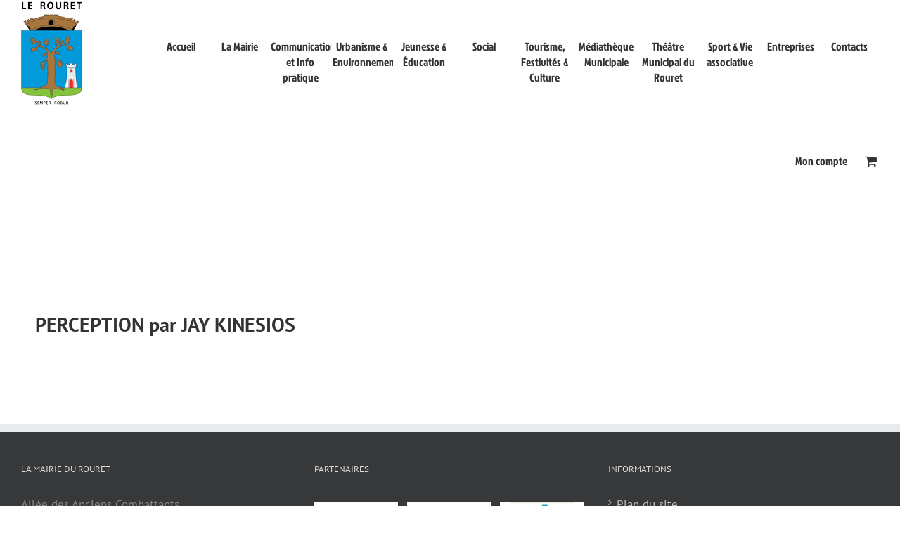

--- FILE ---
content_type: text/css
request_url: https://lerouret.fr/wp-content/plugins/themify-ptb/public/css/ptb-public.css?ver=1.2.0
body_size: 14458
content:
/* Frontend CSS for Post Type Builder plugin

----*/

/************************************************************************************
RESET
*************************************************************************************/
img, fieldset {
    border: 0;
}

/* set img max-width */
.ptb_module img {
    max-width: 100%;
    height: auto;
}

/* set html5 elements to block */
article, figure { 
    display: block;
}

/* audio */
audio {
    max-width: 100%;
}

/* iframes and objects max-width (for embed media) */
iframe, object, embed {
    max-width: 100%;
}

/* set general layout elements box-sizing */
img, .ptb_post, .ptb_post_nav, .ptb_pagenav, .ptb_col {
    -moz-box-sizing: border-box;
    box-sizing: border-box;
}


/************************************************************************************
GRID & COLUMNS
*************************************************************************************/
.ptb_col {
    float: left;
}
.ptb_col.ptb_col1-1 {
    width: 100%;
}

.ptb_col.ptb_col6-1,
.ptb_col.ptb_col5-1,
.ptb_col.ptb_col4-1,
.ptb_col.ptb_col4-2,
.ptb_col.ptb_col4-3,
.ptb_col.ptb_col3-1,
.ptb_col.ptb_col3-2,
.ptb_col.ptb_col2-1,
.ptb_grid.ptb_grid3,
.ptb_grid.ptb_grid2,
.ptb_grid.ptb_grid4 {
    margin-left: 3.2%;
    margin-right: 0;
}

.ptb_col.ptb_col6-1 {
    width: 14%;
}
.ptb_col.ptb_col5-1 {
    width: 17.44%;
}
.ptb_col.ptb_col4-1,
.ptb_grid.ptb_grid4 {
    width: 22.6%;
}
.ptb_col.ptb_col4-2,
.ptb_col.ptb_col2-1,
.ptb_grid.ptb_grid2 {
    width: 48.4%;
}
.ptb_col.ptb_col4-3 {
    width: 74.2%;
}
.ptb_col.ptb_col3-1,
.ptb_grid.ptb_grid3 {
    width: 31.2%;
}
.ptb_col.ptb_col3-2 {
    width: 65.6%;
}
.ptb_col_first,
.ptb_grid_first {
    margin-left: 0 !important;
    clear: left !important;
}
.ptb_grid_clear {
    margin-left: 0 !important;
    clear: both !important;
}

.ptb_grid.ptb_block {
    float: none;
}
.ptb_col_first.ptb_grid_clear {
    clear: none;
}

/************************************************************************************
TEMPLATE RENDERING
*************************************************************************************/
/* module wrapper */
.ptb_module {
    margin: 0 0 .3em;	
}

/* static text module */
.ptb_module.ptb_custom_text {
    margin: 0;	
}

/* inline module */
.ptb_module_inline {
    display: inline-block;
}
.ptb_module_inline > div,
.ptb_module_inline h1,
.ptb_module_inline h2,
.ptb_module_inline h3,
.ptb_module_inline h4,
.ptb_module_inline h5,
.ptb_module_inline h6 {
    display: inline-block;
}

/* text before */
.ptb_text_before {
    font-weight: bold;
    margin-right: 5px;
}

/************************************************************************************
POST STYLING
*************************************************************************************/
/*
GENERIC POST
================================================ */
.ptb_loops_wrapper .ptb_post {
    margin-bottom: 3em;
}
div.ptb_loops_wrapper .ptb_post{
    padding: 0 /*!important*/;
    margin-top: 0;
    margin-right: 0;
    clear: none !important;
}
/* post pagination */
.ptb_pagenav {
    margin-bottom: 3em;
	clear: both;
}
.ptb_pagenav a {
    margin: 0 .3em;
}
div.ptb_loops_wrapper:not(.ptb_loops_shortcode),		
.ptb_pagenav,		
div.ptb_category_wrapper,
.ptb_single .ptb_post{		
    display: none;		
}  		
.ptb_loops_shortcode+.ptb_pagenav,
.ptb_single .ptb_is_single_lightbox .ptb_post{		
    display: block;
}
/* post content */
.ptb_post_content {
    min-width: 120px;
}

/* post title */
.ptb_post_title {
    line-height: 1.4em;
    margin: 0 0 .6em;
    padding: 0;
}
.ptb_post_title a {
    text-decoration: none;
}

/* post image */
.ptb_post_image {
    margin: 0 0 1em;
}

/* post date */
.ptb_post_date {
    margin: 0 0 .8em;
}

/*
LISt POST
================================================ */
.ptb_loops_wrapper.ptb_list-post .ptb_post {
    width: 100%;
    margin-left: 0 !important;
    margin-right: 0 !important;
    margin-bottom: 2.5em;
}
/*
GRID4 POST
================================================ */
.ptb_loops_wrapper.ptb_grid4 .ptb_post {
    width: 22.6%;
    margin-left: 3.2% !important;
    float: left;
    margin-bottom: 2.5em;
}

/*
GRID3 POST
================================================ */
.ptb_loops_wrapper.ptb_grid3 .ptb_post {
    width: 31.2%;
    margin-left: 3.2% !important;
    float: left;
    margin-bottom: 3.1em;
}

/*
GRID2 POST
================================================ */
.ptb_loops_wrapper.ptb_grid2 .ptb_post {
    width: 48.4%;
    margin-left: 3.2% !important;
    float: left;
}

/*
CLEAR GRID FLOAT
================================================ */
.ptb-post-filter+.ptb_loops_wrapper .ptb-isotop-filter-clear,
.ptb_loops_wrapper.ptb_grid4:not(.ptb-isotop-filter) .ptb_post:nth-of-type(4n+1),
.ptb_loops_wrapper.ptb_grid3:not(.ptb-isotop-filter) .ptb_post:nth-of-type(3n+1),
.ptb_loops_wrapper.ptb_grid2:not(.ptb-isotop-filter) .ptb_post:nth-of-type(2n+1) {
    margin-left: 0 !important;
    clear: left !important;
}

/************************************************************************************
COMMENTS
*************************************************************************************/
.commentwrap {
    margin: .625em 0 1.25em;
    position: relative;
    clear: both;
}

/* comment title */
.comment-title, .comment-reply-title {
    font-size: 140%;
    margin: 0 0 0.625em;
    padding: 0;
}

/* comment pagenav */
.commentwrap .pagenav {
    margin: 10px 0;
    border: none;
    box-shadow: none;
}
.commentwrap .pagenav.top {
    margin: 0;
    position: absolute;
    top: 0;
    right: 0;
}

/* commentlist */
.commentlist {
    margin: 0 0 30px;
    padding: 5px 0 0;
    border-top: solid 1px rgba(0,0,0,.1);
}
.commentlist li {
    margin: 0;
    padding: 15px 0 0;
    list-style: none;
    position: relative;
}
.commentlist .comment-author {
    margin: .2em 0 1em;
    padding: 0;
}
.commentlist .avatar {
    float: left;
    margin: 0 15px 0 0;
}
.commentlist cite {
    font-style: italic;
    font-size: 130%;
}
.commentlist cite a {
    text-decoration: none;
}
.commentlist .comment-time {
    font-size: .85em;
    text-transform: uppercase;
}
.commentlist .commententry {
    border-bottom: solid 1px rgba(0,0,0,.1);
    position: relative;
    min-height: 40px;
    overflow: hidden;
    padding-bottom: 5px;
    word-wrap: break-word;
}
.commentlist ul, .commentlist ol {
    margin: 0 0 0 7%;
    padding: 0;
}

/* reply link */
.commentlist .reply {
    position: absolute;
    right: 0;
    top: 1em;
}
.commentlist .comment-reply-link {
    text-transform: uppercase;
    text-decoration: none;
}
.commentlist .comment-reply-link:hover {
    text-decoration: none;
}

/* 
COMMENT FORM
================================================ */
#respond {
    margin: 0;
    padding: 10px 0 0;
    position: relative;
    clear: both;
}
#respond #cancel-comment-reply-link {
    position: absolute;
    top: 20px;
    right: 0;
    font-size: .85em;
    line-height: 100%;
    text-decoration: none;
    padding: .5em .8em;
    display: block;
    color: #fff;
    background-color: #e41d24;
    border-radius: 5px;
}
#respond #cancel-comment-reply-link:hover {
    background: #fb4e55;
}
#commentform {
    margin: 15px 0 0;
}
#commentform input[type=text] {
    width: 206px;
    margin-right: 5px;
}
#commentform label {
    font-weight: bold;
}
#commentform label small {
    font-weight: normal;
}
#commentform textarea {
    height: 140px;
}
#commentform input#submit {
    padding: 7px 20px;
}

/************************************************************************************
CLEAR & ALIGNMENT
*************************************************************************************/
.clear {
    clear: both;
}
.left {
    float: left;
}
.right {
    float: right;
}
.textleft {
    text-align: left;
}
.textright {
    text-align: right;
}
.textcenter {
    text-align: center;
}

/* clearfix */
.clearfix:after,
.ptb_post:after, 
.ptb_post_nav:after, 
.ptb_pagenav:after, 
.ptb_col:after {
    content: "";
    display: table;
    clear: both;
}
.ptb_items_wrapper{
    width: 100%;
    float: left;
    box-sizing: border-box;
    -moz-box-sizing: border-box;
}


/************************************************************************************
RESPONSIVE
*************************************************************************************/
@media screen and (max-width: 600px) {

    /* commentlist responsive */
    .commentlist {
        padding-left: 0;
    }
    .commentlist .commententry {
        clear: left;
    }
    .commentlist .avatar {
        float: left;
        width: 40px;
        height: 40px;
        margin: 0 1em 1em 0;
    }

    /* grid & columns */
    .ptb_col.ptb_col6-1,
    .ptb_col.ptb_col5-1,
    .ptb_col.ptb_col4-1,
    .ptb_col.ptb_col4-2,
    .ptb_col.ptb_col4-3,
    .ptb_col.ptb_col3-1,
    .ptb_col.ptb_col3-2,
    .ptb_col.ptb_col2-1,
    .ptb_loops_wrapper.ptb_grid4 .ptb_post,
    .ptb_loops_wrapper.ptb_grid3 .ptb_post,
    .ptb_loops_wrapper.ptb_grid2 .ptb_post {
        width: 100%;
        margin-left: 0;
        float: none;
    }

}
.ptb_single_lightbox{
    background: #fff;
    color: #444;
    border: none;
    width: 100%;
    padding: 25px;
    text-align: left;
    margin: 0 auto;
    box-sizing: border-box;
    -moz-box-sizing: border-box;
    max-height: 800px;
    overflow: auto;
}
.ptb_is_single_lightbox .lightcase-contentInner{
    width: 100% !important;
    height: 100% !important;
    max-width: 100% !important;
}
.ptb_is_single_lightbox .ptb_post_image img{
    width: 100%;
}
body.ptb_hide_scroll{
    overflow:hidden;
}
@media screen and (min-width: 641px) {
    #lightcase-case.ptb_is_single_lightbox:not([data-type=error]) .lightcase-inlineWrap{
        max-width: 100% !important;
        max-height: 100% !important;
        height: 100% !important;
        width: 100% !important;
    }
    #lightcase-case.ptb_is_single_lightbox{
        width: 80% !important;
        margin-top:0 !important;
        top:6%;
    }
}
.ptb-post-filter {
    margin: 0;
    width: auto;
    padding: 0;
    line-height: 1;
    display: block;
    position: relative;
}

ul.ptb-post-filter:after{
    content: " ";
    display: block;
    font-size: 0;
    height: 0;
    clear: both;
    visibility: hidden;
}
ul.ptb-post-filter li {
    margin: 0;
    padding: 0;
    display: block;
    position: relative;
}
ul.ptb-post-filter li a {
    text-decoration: none;
    margin: 0;
    -webkit-transition: color .2s ease;
    -moz-transition: color .2s ease;
    -ms-transition: color .2s ease;
    -o-transition: color .2s ease;
    transition: color .2s ease;
    -webkit-box-sizing: border-box;
    -moz-box-sizing: border-box;
    box-sizing: border-box;
    display: block;
}
ul.ptb-post-filter li ul {
    position: absolute;
    left: -9999px;
    top: auto;
    margin: 0;
    padding: 0;
    border: 1px solid;
}
ul.ptb-post-filter li ul li {
    max-height: 0;
    position: absolute;
    -webkit-transition: max-height 0.4s ease-out;
    -moz-transition: max-height 0.4s ease-out;
    -ms-transition: max-height 0.4s ease-out;
    -o-transition: max-height 0.4s ease-out;
    transition: max-height 0.4s ease-out;
	background: #ffffff;
    z-index: 4;
    text-align: left;
}
ul.ptb-post-filter li ul li a {
  text-transform: none;
  min-width: 170px;
  padding: 11px 10px 11px 20px;
}

ul.ptb-post-filter li ul li:hover > ul {
  left: 100%;
  top: 0;
}
ul.ptb-post-filter li ul li:hover > ul > li {
  max-height: 72px;
  position: relative;
}

.ptb-post-filter > li:hover:after,
.ptb-post-filter > li.active:after {
  height: 100%;
}

.ptb-post-filter > li:hover > ul {
  left: 0;
}
.ptb-post-filter > li:hover > ul > li {
  max-height: 72px;
  position: relative;
}

ul.ptb-post-filter {
    text-align: center;
    margin-bottom: 2em;
}
ul.ptb-post-filter>li {
    float: left;
    margin: 0 10px 10px 0;
    border: 1px solid;
    width: auto;
}
ul.ptb-post-filter>li>a {
    text-transform: uppercase;
    position: relative;
    border: none;
    padding: .5em;
    z-index: 2;
}
.ptb-post-filter li:hover,
.ptb-post-filter li.ptb_filter_active  {
    background: #000;
}
.ptb-post-filter li:hover>a,
.ptb-post-filter li.ptb_filter_active>a{
    color:#fff;
}

/************************************************************************************
POST NAVIGATION
*************************************************************************************/
.ptb-post-nav {
    margin: 0 0 5em;
    padding: 0;
    clear: both;
}
.ptb-post-nav .ptb-prev,
.ptb-post-nav .ptb-next {
    width: 47%;
    position: relative;
    -webkit-box-sizing: border-box;
    -moz-box-sizing: border-box;
    box-sizing: border-box;
}
.ptb-post-nav .ptb-prev {
	float: left;
	padding-left: 2.5em;
}
.ptb-post-nav .ptb-next {
    float: right;
    text-align: right;
    padding-right: 2.5em;
}

/* post nav link */
.ptb-post-nav a {
    text-decoration: none;
    display: inline-block;
    font-size: 1.35em;
    font-weight: bold;
    letter-spacing: .004em;
    vertical-align: middle;
}
.ptb-post-nav a:hover {
    text-decoration: none;
}

/* post nav arrow */
.ptb-post-nav .ptb-arrow {
    display: inline-block;
    float: left;
    width: auto;
    text-align: center;
    text-decoration: none;
    text-indent: -9999px;
}
.ptb-post-nav .ptb-next .ptb-arrow {
    float: right;
}
.ptb-post-nav .ptb-next .ptb-arrow:before,
.ptb-post-nav .ptb-prev .ptb-arrow:before {
    content: '';
    display: inline-block;
    width: 40px;
    height: 40px;
    border: solid transparent;
    border-width: 1px;
    margin-top: -20px;
    position: absolute;
    top: 50%;
    -webkit-transform: rotate(45deg);
    -moz-transform: rotate(45deg);
    transform: rotate(45deg);
}
.ptb-post-nav .ptb-next .ptb-arrow:before {
    border-top-color: #000;
    border-right-color: #000;
    right: 0;
}
.ptb-post-nav .ptb-prev .ptb-arrow:before {
    border-bottom-color: #000;
    border-left-color: #000;
    left: 0;
}
.mce-i-ptb-favicon:before {
    content: "\f119";
    font-size: 21px;
    font-family: dashicons;
}
.mce-btn button:hover{
        background-color: transparent;
}

/* clearfix */
.ptb_row:after,
.ptb_col:after,
.clearfix:after {
	content: "";
	display: table;
	clear: both;
}



/*		commerces		*/

.commerce{
	border: solid 1px black;
    border-radius: 10px;
	padding: 20px!important;
	color: black;
	background: rgb(248, 255, 240);
	
}

.black h1{
	color: #003300!important;
}

.brd{
	background-color: rgba(184, 239, 120, 0.32);
}


--- FILE ---
content_type: text/javascript
request_url: https://lerouret.fr/wp-content/plugins/themify-ptb/public/js/ptb-public.js?ver=1.2.0
body_size: 9266
content:
var PTB;
(function ($) {
    'use strict';
    function triggerEvent(a, b) {
        var c;
        document.createEvent ? (c = document.createEvent("HTMLEvents"), c.initEvent(b, !0, !0)) : document.createEventObject && (c = document.createEventObject(), c.eventType = b), c.eventName = b, a.dispatchEvent ? a.dispatchEvent(c) : a.fireEvent && htmlEvents["on" + b] ? a.fireEvent("on" + c.eventType, c) : a[b] ? a[b]() : a["on" + b] && a["on" + b]()
    }

    PTB = {
        LoadAsync: function (src, callback, version, defer, test) {
            var id = src.split("/").pop().replace(/\./g, '_'), // Make script filename as ID
                    existElemens = document.getElementById(id);

            if (existElemens) {
                if (callback) {
                    if (test) {
                        var callbackTimer = setInterval(function () {
                            var call = false;
                            try {
                                call = test.call();
                            } catch (e) {
                            }

                            if (call) {
                                clearInterval(callbackTimer);
                                callback.call();
                            }
                        }, 100);
                    } else {
                        setTimeout(callback, 110);
                    }
                }
                return;
            }
            var s, r, t;
            r = false;
            s = document.createElement('script');
            s.type = 'text/javascript';
            s.id = id;
            s.src = !version && 'undefined' !== typeof tbLocalScript ? src + '?version=' + tbLocalScript.version : src;
            if (!defer) {
                s.async = true;
            }
            else {
                s.defer = true;
            }
            s.onload = s.onreadystatechange = function () {
                if (!r && (!this.readyState || this.readyState === 'complete'))
                {
                    r = true;
                    if (callback) {
                        callback();
                    }
                }
            };
            t = document.getElementsByTagName('script')[0];
            t.parentNode.insertBefore(s, t);
        },
        LoadCss: function (href, version, before, media) {

            if ($("link[href='" + href + "']").length > 0) {
                return;
            }
            var doc = window.document;
            var ss = doc.createElement("link");
            var ref;
            if (before) {
                ref = before;
            }
            else {
                var refs = (doc.body || doc.getElementsByTagName("head")[ 0 ]).childNodes;
                ref = refs[ refs.length - 1];
            }

            var sheets = doc.styleSheets;
            ss.rel = "stylesheet";
            ss.href = version ? href + '?version=' + version : href;
            // temporarily set media to something inapplicable to ensure it'll fetch without blocking render
            ss.media = "only x";
            ss.async = 'async';

            // Inject link
            // Note: `insertBefore` is used instead of `appendChild`, for safety re: http://www.paulirish.com/2011/surefire-dom-element-insertion/
            ref.parentNode.insertBefore(ss, (before ? ref : ref.nextSibling));
            // A method (exposed on return object for external use) that mimics onload by polling until document.styleSheets until it includes the new sheet.
            var onloadcssdefined = function (cb) {
                var resolvedHref = ss.href;
                var i = sheets.length;
                while (i--) {
                    if (sheets[ i ].href === resolvedHref) {
                        return cb();
                    }
                }
                setTimeout(function () {
                    onloadcssdefined(cb);
                });
            };

            // once loaded, set link's media back to `all` so that the stylesheet applies once it loads
            ss.onloadcssdefined = onloadcssdefined;
            onloadcssdefined(function () {
                ss.media = media || "all";
            });
            return ss;
        }
    };

    $(window).load(function () {
        var $container = $('.ptb_post.ptb_is_excerpt .ptb_items_wrapper'),
            $is_excerpt = $container.length !== 0;

        if (!$is_excerpt) {
            $container = $('.ptb_post .ptb_items_wrapper');
        }
        if ($container.length > 0) {
            var $loop = $('.ptb_loops_wrapper').length > 0;
            $container.each(function () {
                if ($(this).closest('.ptb_loops_shortcode').length === 0) {
                    var $post = $(this).closest('.ptb_post');
                    if (!$is_excerpt) {
                        $post.html($(this));
                    }
                    if ($loop) {
                        $post.closest('.ptb_loops_wrapper').append($post);
                    }
                }
            });
            if ($loop) {
                if (!$is_excerpt) {
                    $('.ptb_loops_wrapper>*').not('.ptb_post').remove();
                }
                else {
                    $('.ptb_loops_wrapper>*').not('.ptb_post.ptb_is_excerpt').remove();
                }
            }
        }
        $('.ptb_loops_wrapper,.ptb_pagenav,.ptb_single .ptb_post,.ptb_category_wrapper').css('display', 'block');
        $.event.trigger({type: "ptb_loaded"});
        triggerEvent(window, 'resize');

        //Single Page Lightbox
        $(document).on('ptb_ligthbox_close', function () {
            $('#lightcase-case').removeClass('ptb_is_single_lightbox');
            $('body').removeClass('ptb_hide_scroll');
            $(window).unbind('resize', ptb_lightbox_position);
        });

        $('a.ptb_open_lightbox').lightcase({
            type: 'ajax',
            maxWidth: $(window).width() * 0.8,
            onFinish: {
                bar: function () {
                    $('body').addClass('ptb_hide_scroll');
                },
                baz: function () {
                    var $container = $('#lightcase-case');
                    $container.addClass('ptb_is_single_lightbox');
                    $container.find('.ptb_post img').css('display', 'block');
                    $.event.trigger({type: "ptb_loaded"});
                    triggerEvent(window, 'resize');
                    ptb_lightbox_position();
                    $(window).resize(ptb_lightbox_position);
                }
            },
            onClose: {
                qux: function () {
                    $.event.trigger({type: "ptb_ligthbox_close"});
                }
            }
        });

        function ptb_lightbox_position() {
            $('#lightcase-case').find('.ptb_single_lightbox').css('max-height', $(window).height() - 100);
        }
        //Page Lightbox
        $('a.ptb_lightbox').lightcase({
            type: 'iframe',
            onFinish: {
                bar: function () {
                    $.event.trigger({type: "ptb_ligthbox_close"});
                    $('body').addClass('ptb_hide_scroll');
                }
            },
            onClose: {
                qux: function () {
                    $.event.trigger({type: "ptb_ligthbox_close"});
                }
            }
        });

        //Isotop Filter

        var $filter = $('.ptb-post-filter');
        $filter.each(function () {
            var $entity = $filter.next('.ptb_loops_wrapper');
            $(this).on('click', 'li', function (e) {
                e.preventDefault();
                e.stopPropagation();
                var $posts = $entity.find('.ptb_post');
                $posts.removeClass('ptb-isotop-filter-clear');

                if ($(this).hasClass('ptb_filter_active')) {
                    $filter.find('li.ptb_filter_active').removeClass('ptb_filter_active');
                    $entity.removeClass('ptb-isotop-filter');
                    $posts.stop().fadeIn('normal');
                }
                else {
                    $filter.find('li.ptb_filter_active').removeClass('ptb_filter_active');
                    $(this).addClass('ptb_filter_active');
                    $entity.addClass('ptb-isotop-filter');
                    var $tax = '.ptb-tax-' + $(this).data('tax'),
                            $child = $(this).find('li');
                    if ($child.length > 0) {
                        $child.each(function () {
                            $tax += ' ,.ptb-tax-' + $(this).data('tax');
                        });
                    }
                    var $items = $posts.filter($tax),
                            $grid = $entity.hasClass('ptb_grid4') ? 4 : ($entity.hasClass('ptb_grid3') ? 3 : ($entity.hasClass('ptb_grid2') ? 2 : 1));
                    if ($grid > 1) {
                        $items.each(function ($i) {
                            if ($i % $grid === 0) {
                                $(this).addClass('ptb-isotop-filter-clear');
                            }
                        });
                    }
                    $posts.hide();
                    $items.not('visible').stop().fadeIn('normal');
                }
            });
        });

    });
}(jQuery));